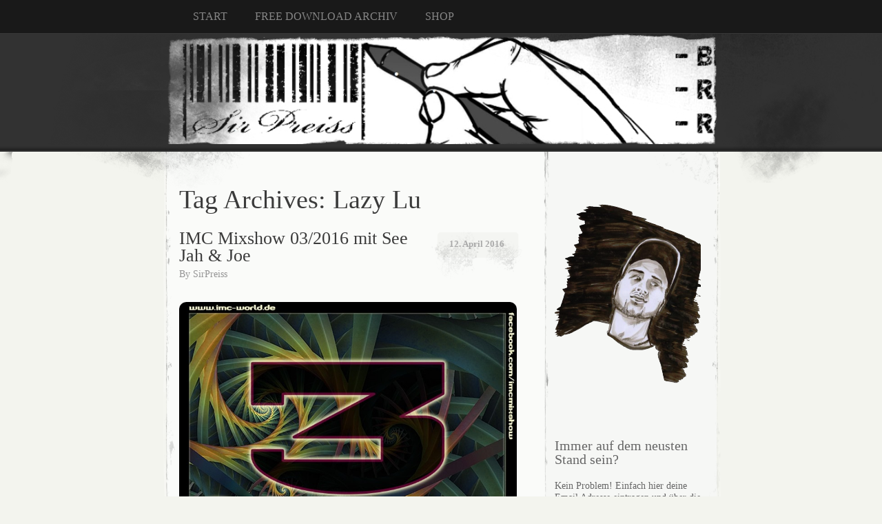

--- FILE ---
content_type: text/html; charset=UTF-8
request_url: https://blog.sirpreiss.com/tag/lazy-lu/
body_size: 12531
content:
<!DOCTYPE html>
<html lang="de">
<head>
<meta charset="UTF-8" />
<title> &raquo; Lazy Lu BLOG.SirPreiss.com</title>
<link rel="profile" href="http://gmpg.org/xfn/11" />
<link rel="stylesheet" type="text/css" media="all" href="https://blog.sirpreiss.com/wp-content/themes/elegant-grunge/style.css" />
<!--[if IE]><link rel="stylesheet" media="all" href="https://blog.sirpreiss.com/wp-content/themes/elegant-grunge/ie.css" />
<![endif]-->
<link rel="pingback" href="https://blog.sirpreiss.com/xmlrpc.php" />
<meta name='robots' content='max-image-preview:large' />
	<style>img:is([sizes="auto" i], [sizes^="auto," i]) { contain-intrinsic-size: 3000px 1500px }</style>
	<link rel='dns-prefetch' href='//secure.gravatar.com' />
<link rel='dns-prefetch' href='//stats.wp.com' />
<link rel='dns-prefetch' href='//v0.wordpress.com' />
<link rel='dns-prefetch' href='//widgets.wp.com' />
<link rel='dns-prefetch' href='//s0.wp.com' />
<link rel='dns-prefetch' href='//0.gravatar.com' />
<link rel='dns-prefetch' href='//1.gravatar.com' />
<link rel='dns-prefetch' href='//2.gravatar.com' />
<link rel="alternate" type="application/rss+xml" title="BLOG.SirPreiss.com &raquo; Feed" href="https://blog.sirpreiss.com/feed/" />
<link rel="alternate" type="application/rss+xml" title="BLOG.SirPreiss.com &raquo; Kommentar-Feed" href="https://blog.sirpreiss.com/comments/feed/" />
<link rel="alternate" type="application/rss+xml" title="BLOG.SirPreiss.com &raquo; Lazy Lu Schlagwort-Feed" href="https://blog.sirpreiss.com/tag/lazy-lu/feed/" />
<script type="text/javascript">
/* <![CDATA[ */
window._wpemojiSettings = {"baseUrl":"https:\/\/s.w.org\/images\/core\/emoji\/16.0.1\/72x72\/","ext":".png","svgUrl":"https:\/\/s.w.org\/images\/core\/emoji\/16.0.1\/svg\/","svgExt":".svg","source":{"concatemoji":"https:\/\/blog.sirpreiss.com\/wp-includes\/js\/wp-emoji-release.min.js?ver=79a56e7df9f6aecde3dfd5535f193716"}};
/*! This file is auto-generated */
!function(s,n){var o,i,e;function c(e){try{var t={supportTests:e,timestamp:(new Date).valueOf()};sessionStorage.setItem(o,JSON.stringify(t))}catch(e){}}function p(e,t,n){e.clearRect(0,0,e.canvas.width,e.canvas.height),e.fillText(t,0,0);var t=new Uint32Array(e.getImageData(0,0,e.canvas.width,e.canvas.height).data),a=(e.clearRect(0,0,e.canvas.width,e.canvas.height),e.fillText(n,0,0),new Uint32Array(e.getImageData(0,0,e.canvas.width,e.canvas.height).data));return t.every(function(e,t){return e===a[t]})}function u(e,t){e.clearRect(0,0,e.canvas.width,e.canvas.height),e.fillText(t,0,0);for(var n=e.getImageData(16,16,1,1),a=0;a<n.data.length;a++)if(0!==n.data[a])return!1;return!0}function f(e,t,n,a){switch(t){case"flag":return n(e,"\ud83c\udff3\ufe0f\u200d\u26a7\ufe0f","\ud83c\udff3\ufe0f\u200b\u26a7\ufe0f")?!1:!n(e,"\ud83c\udde8\ud83c\uddf6","\ud83c\udde8\u200b\ud83c\uddf6")&&!n(e,"\ud83c\udff4\udb40\udc67\udb40\udc62\udb40\udc65\udb40\udc6e\udb40\udc67\udb40\udc7f","\ud83c\udff4\u200b\udb40\udc67\u200b\udb40\udc62\u200b\udb40\udc65\u200b\udb40\udc6e\u200b\udb40\udc67\u200b\udb40\udc7f");case"emoji":return!a(e,"\ud83e\udedf")}return!1}function g(e,t,n,a){var r="undefined"!=typeof WorkerGlobalScope&&self instanceof WorkerGlobalScope?new OffscreenCanvas(300,150):s.createElement("canvas"),o=r.getContext("2d",{willReadFrequently:!0}),i=(o.textBaseline="top",o.font="600 32px Arial",{});return e.forEach(function(e){i[e]=t(o,e,n,a)}),i}function t(e){var t=s.createElement("script");t.src=e,t.defer=!0,s.head.appendChild(t)}"undefined"!=typeof Promise&&(o="wpEmojiSettingsSupports",i=["flag","emoji"],n.supports={everything:!0,everythingExceptFlag:!0},e=new Promise(function(e){s.addEventListener("DOMContentLoaded",e,{once:!0})}),new Promise(function(t){var n=function(){try{var e=JSON.parse(sessionStorage.getItem(o));if("object"==typeof e&&"number"==typeof e.timestamp&&(new Date).valueOf()<e.timestamp+604800&&"object"==typeof e.supportTests)return e.supportTests}catch(e){}return null}();if(!n){if("undefined"!=typeof Worker&&"undefined"!=typeof OffscreenCanvas&&"undefined"!=typeof URL&&URL.createObjectURL&&"undefined"!=typeof Blob)try{var e="postMessage("+g.toString()+"("+[JSON.stringify(i),f.toString(),p.toString(),u.toString()].join(",")+"));",a=new Blob([e],{type:"text/javascript"}),r=new Worker(URL.createObjectURL(a),{name:"wpTestEmojiSupports"});return void(r.onmessage=function(e){c(n=e.data),r.terminate(),t(n)})}catch(e){}c(n=g(i,f,p,u))}t(n)}).then(function(e){for(var t in e)n.supports[t]=e[t],n.supports.everything=n.supports.everything&&n.supports[t],"flag"!==t&&(n.supports.everythingExceptFlag=n.supports.everythingExceptFlag&&n.supports[t]);n.supports.everythingExceptFlag=n.supports.everythingExceptFlag&&!n.supports.flag,n.DOMReady=!1,n.readyCallback=function(){n.DOMReady=!0}}).then(function(){return e}).then(function(){var e;n.supports.everything||(n.readyCallback(),(e=n.source||{}).concatemoji?t(e.concatemoji):e.wpemoji&&e.twemoji&&(t(e.twemoji),t(e.wpemoji)))}))}((window,document),window._wpemojiSettings);
/* ]]> */
</script>
<style id='wp-emoji-styles-inline-css' type='text/css'>

	img.wp-smiley, img.emoji {
		display: inline !important;
		border: none !important;
		box-shadow: none !important;
		height: 1em !important;
		width: 1em !important;
		margin: 0 0.07em !important;
		vertical-align: -0.1em !important;
		background: none !important;
		padding: 0 !important;
	}
</style>
<link rel='stylesheet' id='wp-block-library-css' href='https://blog.sirpreiss.com/wp-includes/css/dist/block-library/style.min.css?ver=79a56e7df9f6aecde3dfd5535f193716' type='text/css' media='all' />
<style id='classic-theme-styles-inline-css' type='text/css'>
/*! This file is auto-generated */
.wp-block-button__link{color:#fff;background-color:#32373c;border-radius:9999px;box-shadow:none;text-decoration:none;padding:calc(.667em + 2px) calc(1.333em + 2px);font-size:1.125em}.wp-block-file__button{background:#32373c;color:#fff;text-decoration:none}
</style>
<link rel='stylesheet' id='mediaelement-css' href='https://blog.sirpreiss.com/wp-includes/js/mediaelement/mediaelementplayer-legacy.min.css?ver=4.2.17' type='text/css' media='all' />
<link rel='stylesheet' id='wp-mediaelement-css' href='https://blog.sirpreiss.com/wp-includes/js/mediaelement/wp-mediaelement.min.css?ver=79a56e7df9f6aecde3dfd5535f193716' type='text/css' media='all' />
<style id='jetpack-sharing-buttons-style-inline-css' type='text/css'>
.jetpack-sharing-buttons__services-list{display:flex;flex-direction:row;flex-wrap:wrap;gap:0;list-style-type:none;margin:5px;padding:0}.jetpack-sharing-buttons__services-list.has-small-icon-size{font-size:12px}.jetpack-sharing-buttons__services-list.has-normal-icon-size{font-size:16px}.jetpack-sharing-buttons__services-list.has-large-icon-size{font-size:24px}.jetpack-sharing-buttons__services-list.has-huge-icon-size{font-size:36px}@media print{.jetpack-sharing-buttons__services-list{display:none!important}}.editor-styles-wrapper .wp-block-jetpack-sharing-buttons{gap:0;padding-inline-start:0}ul.jetpack-sharing-buttons__services-list.has-background{padding:1.25em 2.375em}
</style>
<style id='global-styles-inline-css' type='text/css'>
:root{--wp--preset--aspect-ratio--square: 1;--wp--preset--aspect-ratio--4-3: 4/3;--wp--preset--aspect-ratio--3-4: 3/4;--wp--preset--aspect-ratio--3-2: 3/2;--wp--preset--aspect-ratio--2-3: 2/3;--wp--preset--aspect-ratio--16-9: 16/9;--wp--preset--aspect-ratio--9-16: 9/16;--wp--preset--color--black: #000000;--wp--preset--color--cyan-bluish-gray: #abb8c3;--wp--preset--color--white: #ffffff;--wp--preset--color--pale-pink: #f78da7;--wp--preset--color--vivid-red: #cf2e2e;--wp--preset--color--luminous-vivid-orange: #ff6900;--wp--preset--color--luminous-vivid-amber: #fcb900;--wp--preset--color--light-green-cyan: #7bdcb5;--wp--preset--color--vivid-green-cyan: #00d084;--wp--preset--color--pale-cyan-blue: #8ed1fc;--wp--preset--color--vivid-cyan-blue: #0693e3;--wp--preset--color--vivid-purple: #9b51e0;--wp--preset--gradient--vivid-cyan-blue-to-vivid-purple: linear-gradient(135deg,rgba(6,147,227,1) 0%,rgb(155,81,224) 100%);--wp--preset--gradient--light-green-cyan-to-vivid-green-cyan: linear-gradient(135deg,rgb(122,220,180) 0%,rgb(0,208,130) 100%);--wp--preset--gradient--luminous-vivid-amber-to-luminous-vivid-orange: linear-gradient(135deg,rgba(252,185,0,1) 0%,rgba(255,105,0,1) 100%);--wp--preset--gradient--luminous-vivid-orange-to-vivid-red: linear-gradient(135deg,rgba(255,105,0,1) 0%,rgb(207,46,46) 100%);--wp--preset--gradient--very-light-gray-to-cyan-bluish-gray: linear-gradient(135deg,rgb(238,238,238) 0%,rgb(169,184,195) 100%);--wp--preset--gradient--cool-to-warm-spectrum: linear-gradient(135deg,rgb(74,234,220) 0%,rgb(151,120,209) 20%,rgb(207,42,186) 40%,rgb(238,44,130) 60%,rgb(251,105,98) 80%,rgb(254,248,76) 100%);--wp--preset--gradient--blush-light-purple: linear-gradient(135deg,rgb(255,206,236) 0%,rgb(152,150,240) 100%);--wp--preset--gradient--blush-bordeaux: linear-gradient(135deg,rgb(254,205,165) 0%,rgb(254,45,45) 50%,rgb(107,0,62) 100%);--wp--preset--gradient--luminous-dusk: linear-gradient(135deg,rgb(255,203,112) 0%,rgb(199,81,192) 50%,rgb(65,88,208) 100%);--wp--preset--gradient--pale-ocean: linear-gradient(135deg,rgb(255,245,203) 0%,rgb(182,227,212) 50%,rgb(51,167,181) 100%);--wp--preset--gradient--electric-grass: linear-gradient(135deg,rgb(202,248,128) 0%,rgb(113,206,126) 100%);--wp--preset--gradient--midnight: linear-gradient(135deg,rgb(2,3,129) 0%,rgb(40,116,252) 100%);--wp--preset--font-size--small: 13px;--wp--preset--font-size--medium: 20px;--wp--preset--font-size--large: 36px;--wp--preset--font-size--x-large: 42px;--wp--preset--spacing--20: 0.44rem;--wp--preset--spacing--30: 0.67rem;--wp--preset--spacing--40: 1rem;--wp--preset--spacing--50: 1.5rem;--wp--preset--spacing--60: 2.25rem;--wp--preset--spacing--70: 3.38rem;--wp--preset--spacing--80: 5.06rem;--wp--preset--shadow--natural: 6px 6px 9px rgba(0, 0, 0, 0.2);--wp--preset--shadow--deep: 12px 12px 50px rgba(0, 0, 0, 0.4);--wp--preset--shadow--sharp: 6px 6px 0px rgba(0, 0, 0, 0.2);--wp--preset--shadow--outlined: 6px 6px 0px -3px rgba(255, 255, 255, 1), 6px 6px rgba(0, 0, 0, 1);--wp--preset--shadow--crisp: 6px 6px 0px rgba(0, 0, 0, 1);}:where(.is-layout-flex){gap: 0.5em;}:where(.is-layout-grid){gap: 0.5em;}body .is-layout-flex{display: flex;}.is-layout-flex{flex-wrap: wrap;align-items: center;}.is-layout-flex > :is(*, div){margin: 0;}body .is-layout-grid{display: grid;}.is-layout-grid > :is(*, div){margin: 0;}:where(.wp-block-columns.is-layout-flex){gap: 2em;}:where(.wp-block-columns.is-layout-grid){gap: 2em;}:where(.wp-block-post-template.is-layout-flex){gap: 1.25em;}:where(.wp-block-post-template.is-layout-grid){gap: 1.25em;}.has-black-color{color: var(--wp--preset--color--black) !important;}.has-cyan-bluish-gray-color{color: var(--wp--preset--color--cyan-bluish-gray) !important;}.has-white-color{color: var(--wp--preset--color--white) !important;}.has-pale-pink-color{color: var(--wp--preset--color--pale-pink) !important;}.has-vivid-red-color{color: var(--wp--preset--color--vivid-red) !important;}.has-luminous-vivid-orange-color{color: var(--wp--preset--color--luminous-vivid-orange) !important;}.has-luminous-vivid-amber-color{color: var(--wp--preset--color--luminous-vivid-amber) !important;}.has-light-green-cyan-color{color: var(--wp--preset--color--light-green-cyan) !important;}.has-vivid-green-cyan-color{color: var(--wp--preset--color--vivid-green-cyan) !important;}.has-pale-cyan-blue-color{color: var(--wp--preset--color--pale-cyan-blue) !important;}.has-vivid-cyan-blue-color{color: var(--wp--preset--color--vivid-cyan-blue) !important;}.has-vivid-purple-color{color: var(--wp--preset--color--vivid-purple) !important;}.has-black-background-color{background-color: var(--wp--preset--color--black) !important;}.has-cyan-bluish-gray-background-color{background-color: var(--wp--preset--color--cyan-bluish-gray) !important;}.has-white-background-color{background-color: var(--wp--preset--color--white) !important;}.has-pale-pink-background-color{background-color: var(--wp--preset--color--pale-pink) !important;}.has-vivid-red-background-color{background-color: var(--wp--preset--color--vivid-red) !important;}.has-luminous-vivid-orange-background-color{background-color: var(--wp--preset--color--luminous-vivid-orange) !important;}.has-luminous-vivid-amber-background-color{background-color: var(--wp--preset--color--luminous-vivid-amber) !important;}.has-light-green-cyan-background-color{background-color: var(--wp--preset--color--light-green-cyan) !important;}.has-vivid-green-cyan-background-color{background-color: var(--wp--preset--color--vivid-green-cyan) !important;}.has-pale-cyan-blue-background-color{background-color: var(--wp--preset--color--pale-cyan-blue) !important;}.has-vivid-cyan-blue-background-color{background-color: var(--wp--preset--color--vivid-cyan-blue) !important;}.has-vivid-purple-background-color{background-color: var(--wp--preset--color--vivid-purple) !important;}.has-black-border-color{border-color: var(--wp--preset--color--black) !important;}.has-cyan-bluish-gray-border-color{border-color: var(--wp--preset--color--cyan-bluish-gray) !important;}.has-white-border-color{border-color: var(--wp--preset--color--white) !important;}.has-pale-pink-border-color{border-color: var(--wp--preset--color--pale-pink) !important;}.has-vivid-red-border-color{border-color: var(--wp--preset--color--vivid-red) !important;}.has-luminous-vivid-orange-border-color{border-color: var(--wp--preset--color--luminous-vivid-orange) !important;}.has-luminous-vivid-amber-border-color{border-color: var(--wp--preset--color--luminous-vivid-amber) !important;}.has-light-green-cyan-border-color{border-color: var(--wp--preset--color--light-green-cyan) !important;}.has-vivid-green-cyan-border-color{border-color: var(--wp--preset--color--vivid-green-cyan) !important;}.has-pale-cyan-blue-border-color{border-color: var(--wp--preset--color--pale-cyan-blue) !important;}.has-vivid-cyan-blue-border-color{border-color: var(--wp--preset--color--vivid-cyan-blue) !important;}.has-vivid-purple-border-color{border-color: var(--wp--preset--color--vivid-purple) !important;}.has-vivid-cyan-blue-to-vivid-purple-gradient-background{background: var(--wp--preset--gradient--vivid-cyan-blue-to-vivid-purple) !important;}.has-light-green-cyan-to-vivid-green-cyan-gradient-background{background: var(--wp--preset--gradient--light-green-cyan-to-vivid-green-cyan) !important;}.has-luminous-vivid-amber-to-luminous-vivid-orange-gradient-background{background: var(--wp--preset--gradient--luminous-vivid-amber-to-luminous-vivid-orange) !important;}.has-luminous-vivid-orange-to-vivid-red-gradient-background{background: var(--wp--preset--gradient--luminous-vivid-orange-to-vivid-red) !important;}.has-very-light-gray-to-cyan-bluish-gray-gradient-background{background: var(--wp--preset--gradient--very-light-gray-to-cyan-bluish-gray) !important;}.has-cool-to-warm-spectrum-gradient-background{background: var(--wp--preset--gradient--cool-to-warm-spectrum) !important;}.has-blush-light-purple-gradient-background{background: var(--wp--preset--gradient--blush-light-purple) !important;}.has-blush-bordeaux-gradient-background{background: var(--wp--preset--gradient--blush-bordeaux) !important;}.has-luminous-dusk-gradient-background{background: var(--wp--preset--gradient--luminous-dusk) !important;}.has-pale-ocean-gradient-background{background: var(--wp--preset--gradient--pale-ocean) !important;}.has-electric-grass-gradient-background{background: var(--wp--preset--gradient--electric-grass) !important;}.has-midnight-gradient-background{background: var(--wp--preset--gradient--midnight) !important;}.has-small-font-size{font-size: var(--wp--preset--font-size--small) !important;}.has-medium-font-size{font-size: var(--wp--preset--font-size--medium) !important;}.has-large-font-size{font-size: var(--wp--preset--font-size--large) !important;}.has-x-large-font-size{font-size: var(--wp--preset--font-size--x-large) !important;}
:where(.wp-block-post-template.is-layout-flex){gap: 1.25em;}:where(.wp-block-post-template.is-layout-grid){gap: 1.25em;}
:where(.wp-block-columns.is-layout-flex){gap: 2em;}:where(.wp-block-columns.is-layout-grid){gap: 2em;}
:root :where(.wp-block-pullquote){font-size: 1.5em;line-height: 1.6;}
</style>
<link rel='stylesheet' id='jetpack_likes-css' href='https://blog.sirpreiss.com/wp-content/plugins/jetpack/modules/likes/style.css?ver=14.5' type='text/css' media='all' />
<style id='akismet-widget-style-inline-css' type='text/css'>

			.a-stats {
				--akismet-color-mid-green: #357b49;
				--akismet-color-white: #fff;
				--akismet-color-light-grey: #f6f7f7;

				max-width: 350px;
				width: auto;
			}

			.a-stats * {
				all: unset;
				box-sizing: border-box;
			}

			.a-stats strong {
				font-weight: 600;
			}

			.a-stats a.a-stats__link,
			.a-stats a.a-stats__link:visited,
			.a-stats a.a-stats__link:active {
				background: var(--akismet-color-mid-green);
				border: none;
				box-shadow: none;
				border-radius: 8px;
				color: var(--akismet-color-white);
				cursor: pointer;
				display: block;
				font-family: -apple-system, BlinkMacSystemFont, 'Segoe UI', 'Roboto', 'Oxygen-Sans', 'Ubuntu', 'Cantarell', 'Helvetica Neue', sans-serif;
				font-weight: 500;
				padding: 12px;
				text-align: center;
				text-decoration: none;
				transition: all 0.2s ease;
			}

			/* Extra specificity to deal with TwentyTwentyOne focus style */
			.widget .a-stats a.a-stats__link:focus {
				background: var(--akismet-color-mid-green);
				color: var(--akismet-color-white);
				text-decoration: none;
			}

			.a-stats a.a-stats__link:hover {
				filter: brightness(110%);
				box-shadow: 0 4px 12px rgba(0, 0, 0, 0.06), 0 0 2px rgba(0, 0, 0, 0.16);
			}

			.a-stats .count {
				color: var(--akismet-color-white);
				display: block;
				font-size: 1.5em;
				line-height: 1.4;
				padding: 0 13px;
				white-space: nowrap;
			}
		
</style>
<link rel='stylesheet' id='jetpack-subscriptions-css' href='https://blog.sirpreiss.com/wp-content/plugins/jetpack/modules/subscriptions/subscriptions.css?ver=14.5' type='text/css' media='all' />
<style id='jetpack_facebook_likebox-inline-css' type='text/css'>
.widget_facebook_likebox {
	overflow: hidden;
}

</style>
<link rel="https://api.w.org/" href="https://blog.sirpreiss.com/wp-json/" /><link rel="alternate" title="JSON" type="application/json" href="https://blog.sirpreiss.com/wp-json/wp/v2/tags/756" /><link rel="EditURI" type="application/rsd+xml" title="RSD" href="https://blog.sirpreiss.com/xmlrpc.php?rsd" />

<script type="text/javascript">
(function(url){
	if(/(?:Chrome\/26\.0\.1410\.63 Safari\/537\.31|WordfenceTestMonBot)/.test(navigator.userAgent)){ return; }
	var addEvent = function(evt, handler) {
		if (window.addEventListener) {
			document.addEventListener(evt, handler, false);
		} else if (window.attachEvent) {
			document.attachEvent('on' + evt, handler);
		}
	};
	var removeEvent = function(evt, handler) {
		if (window.removeEventListener) {
			document.removeEventListener(evt, handler, false);
		} else if (window.detachEvent) {
			document.detachEvent('on' + evt, handler);
		}
	};
	var evts = 'contextmenu dblclick drag dragend dragenter dragleave dragover dragstart drop keydown keypress keyup mousedown mousemove mouseout mouseover mouseup mousewheel scroll'.split(' ');
	var logHuman = function() {
		if (window.wfLogHumanRan) { return; }
		window.wfLogHumanRan = true;
		var wfscr = document.createElement('script');
		wfscr.type = 'text/javascript';
		wfscr.async = true;
		wfscr.src = url + '&r=' + Math.random();
		(document.getElementsByTagName('head')[0]||document.getElementsByTagName('body')[0]).appendChild(wfscr);
		for (var i = 0; i < evts.length; i++) {
			removeEvent(evts[i], logHuman);
		}
	};
	for (var i = 0; i < evts.length; i++) {
		addEvent(evts[i], logHuman);
	}
})('//blog.sirpreiss.com/?wordfence_lh=1&hid=0544130801778E5360C222A30DD21CAC');
</script>	<style>img#wpstats{display:none}</style>
			<style type="text/css">
			#header-image{
			background: url(https://blog.sirpreiss.com/wp-content/uploads/2015/12/SirPreiss-Rap-Blog_Dirty-Header.jpg) left top no-repeat;
		}
				#header h1 a,
		#header h2 a,
		#blog-description {
			display: none;
		}
		</style>

<!-- Jetpack Open Graph Tags -->
<meta property="og:type" content="website" />
<meta property="og:title" content="Lazy Lu &#8211; BLOG.SirPreiss.com" />
<meta property="og:url" content="https://blog.sirpreiss.com/tag/lazy-lu/" />
<meta property="og:site_name" content="BLOG.SirPreiss.com" />
<meta property="og:image" content="https://blog.sirpreiss.com/wp-content/uploads/2015/12/cropped-SirPreiss-Rap-Blog-Portrait-212x300.png" />
<meta property="og:image:width" content="512" />
<meta property="og:image:height" content="512" />
<meta property="og:image:alt" content="" />
<meta property="og:locale" content="de_DE" />
<meta name="twitter:site" content="@sirpreiss" />

<!-- End Jetpack Open Graph Tags -->
<link rel="icon" href="https://blog.sirpreiss.com/wp-content/uploads/2015/12/cropped-SirPreiss-Rap-Blog-Portrait-212x300-32x32.png" sizes="32x32" />
<link rel="icon" href="https://blog.sirpreiss.com/wp-content/uploads/2015/12/cropped-SirPreiss-Rap-Blog-Portrait-212x300-192x192.png" sizes="192x192" />
<link rel="apple-touch-icon" href="https://blog.sirpreiss.com/wp-content/uploads/2015/12/cropped-SirPreiss-Rap-Blog-Portrait-212x300-180x180.png" />
<meta name="msapplication-TileImage" content="https://blog.sirpreiss.com/wp-content/uploads/2015/12/cropped-SirPreiss-Rap-Blog-Portrait-212x300-270x270.png" />
</head>
<body class="archive tag tag-lazy-lu tag-756 wp-theme-elegant-grunge two-column content-sidebar">
	<div id="page">
		<div id="menu">
			<ul id="menu-blog-menue" class="menu-header"><li id="menu-item-422" class="menu-item menu-item-type-custom menu-item-object-custom menu-item-home menu-item-422"><a href="https://blog.sirpreiss.com">START</a></li>
<li id="menu-item-350" class="menu-item menu-item-type-custom menu-item-object-custom menu-item-350"><a target="_blank" href="https://blog.sirpreiss.com/download-archiv/">FREE DOWNLOAD ARCHIV</a></li>
<li id="menu-item-351" class="menu-item menu-item-type-custom menu-item-object-custom menu-item-has-children menu-item-351"><a href="http://www.sirpreiss.com/shop">SHOP</a></li>
</ul>			<div class="clear"></div>
		</div><!-- #menu -->
		<div id="header-wrap">
						<div id="header-image"></div>
						<div id="header">
				<div>
										<h1><a href="https://blog.sirpreiss.com/" title="BLOG.SirPreiss.com" rel="home">BLOG.SirPreiss.com</a></h1>
										<p id="blog-description">Ein Blog über Deutschrap</p>
				</div>
			</div>
		</div><!-- #header-wrap --><div id="content-container">
	<div id="content">
		<div id="content-body">
						<h1 class="page-title">
							Tag Archives: <span>Lazy Lu</span>						</h1>
															<div class="post-698 post type-post status-publish format-standard hentry category-imc-mixshow tag-abroo tag-ammo tag-baltimore-s-o-n tag-blood-spencore tag-buhman-baracus tag-camufingo tag-chefket tag-chewie tag-chezz-one tag-damian tag-diggen tag-dikkn tag-dj-barila-funk tag-dj-freakybee tag-dude26 tag-emohzi tag-falk tag-geraet tag-heideck-kopfschuss tag-imc-mixshow-1603 tag-imc-radio tag-jaes tag-jirka-o tag-k-m-s tag-kallsen tag-lazy-lu tag-lorenz tag-marabu tag-marc-zufall tag-martin-meiwes tag-megaloh tag-olson tag-original-kick tag-prime-time tag-qazid tag-see-jah-joe tag-sektor-west-buedchen-gang tag-sirpreiss tag-streetlab-records tag-tacheles tag-timaha tag-veedel-kaztro tag-whole-stylo tag-young-paul" id="post-698">
				<div class="post-date">
					<a href="https://blog.sirpreiss.com/imc-mixshow-1603-mit-see-jah-joe/" title="Permalink to IMC Mixshow 03/2016 mit See Jah &amp; Joe" rel="bookmark">
						12. April 2016					</a>
				</div>
				<h2 class="entry-title"><a href="https://blog.sirpreiss.com/imc-mixshow-1603-mit-see-jah-joe/" title="Permalink to IMC Mixshow 03/2016 mit See Jah &amp; Joe" rel="bookmark">IMC Mixshow 03/2016 mit See Jah &amp; Joe</a></h2>
				<div class="post-author">
					<span class="author vcard">By <a class="url fn n" href="https://blog.sirpreiss.com/author/sptheblogmaster/" title="View all posts by SirPreiss">SirPreiss</a></span>				</div>
				<div class="entry">
					<p align="justify"><font size="3"></font>&nbsp;<img fetchpriority="high" decoding="async" title="IMC Mixshow 1603 mit See Jah &amp; Joe (Cover)" style="border-top: 0px; border-right: 0px; background-image: none; border-bottom: 0px; padding-top: 0px; padding-left: 0px; border-left: 0px; display: inline; padding-right: 0px" border="0" alt="IMC Mixshow 1603 mit See Jah &amp; Joe (Cover)" src="https://blog.sirpreiss.com/wp-content/uploads/2016/04/IMC-Mixshow-1603-mit-See-Jah-Joe-Cover.jpg" width="746" height="737"></p>
<p align="justify"><font size="3">Ja ja, Chewie mimt den gekränkten Verlassenen, aber stemmt die März-Ausgabe der <a title="IMC Radio Mixshow Website" href="http://radio.imc-world.de/" rel="tag" target="_blank"><span style="color: #4f81bd">IMC Mixshow</span></a> dann doch (oder gerade) deswegen mit Bravur. Seine Gäste See Jah und Joe sind übrigens schon ziemlich lange in Düsseldorf aktiv. Deren Zusammenschluss Streetlab Records hat in der Vergangenheit einige Releases hervorgebracht und plant dies auch in der nahen Zukunft. W</font><font size="3">eniger als Label und mehr als große musikalische Familie aufgebaut schmiedet man aktiv große Pläne. Welche, das erfahrt in der Show. Auch, wa</font><font size="3">rum es sich Ghostface Killah vom Wu-Tang Clan mit See Jah verscherzt hat:</font></p>
<p><iframe height="315" src="https://www.youtube.com/embed/92ZHOUpo_LQ?list=PLy9bO-9GsZ7GJD6lVEM-cXRRNypaNt_Zi" frameborder="0" width="500" allowfullscreen></iframe> </p>
<hr>
<p align="center"><strong><span style="font-size: medium">Letzte Sendung verpasst? <br />Hier geht’s zur Februar-Ausgabe mit <a title="IMC Mixshow 02/2016 mit SirPreiss &amp; Warpath" href="https://blog.sirpreiss.com/imc-mixshow-1602-mit-sirpreiss-warpath/" rel="tag" target="_blank"><font color="#4f81bd">SirPreiss &amp; Warpath</font></a></span></strong></p>
<p><span style="font-size: medium"></span></p>
<p><strong></strong></p>
<hr>
<p> <font size="3">Host: Chewie<br />Studio Guests: See Jah &amp; Joe<br />Mixing: DJ Barila Funk<br />Production: K.M.S., Original Kick  </p>
<p>01 Intro &#8211; Original Kick<br />02 It’s Called… &#8211; Chezz.One &amp; Damian, SirPreiss, Dude26 &amp; Baltimore S.O.N.<br />03 Blutorange (Zeitreise) &#8211; Lazy Lu<br />04 Korrekt &#8211; Jaes x Veedel Kaztro x Young Paul<br />05 SektorWestBuedchenGangshit &#8211; Ammo x Emohzi<br />06 Braun &#8211; Camufingo<br />07 J.N.M. &#8211; Megaloh ft Chefket<br />08 Quecksilber &#8211; Marc Zufall &amp; Timaha ft FALK<br />09 Dein Feuerzeug &#8211; Lorenz &amp; Geraet<br />10 Unbemerkt &#8211; Blood Spencore ft Abroo &amp; Olson<br />11 Hallo Deutschland &#8211; See Jah &amp; Joe<br />12 Grossstadtschamane &#8211; Marabu<br />13 1000 Mal &#8211; Martin Meiwes (SirPreiss Remix)<br />14 Machs Gut &#8211; Buhman Baracus<br />15 Alte Herren &#8211; Whole Stylo<br />16 Sinn Wa’ &#8211; Heideck &amp; Kopfschuss<br />17 Apokryphen &#8211; Dikkn &amp; Qazid ft Tacheles<br />18 Wuppertaler Mentalität &#8211; Prime Time<br />19 Lauwarm &#8211; Diggen<br />20 Respekt &#8211; Jirka O. &amp; DJ FreakyBee</font>  </p>
<hr>
<p align="center">
<p align="center"><span style="font-size: medium"><strong>Weitere Downloads der gespielten Künstler im <br /><a title="SirPreiss Rap Blog Free Download Archiv" href="https://blog.sirpreiss.com/download-archiv/" rel="tag" target="_blank"><span style="color: #4f81bd">Free Download Archiv</span></a></strong></span></p>
<hr>
<p align="justify"><font size="3"><img decoding="async" title="IMC Mixshow 1603 mit See Jah &amp; Joe (Tracklist)" style="border-top: 0px; border-right: 0px; background-image: none; border-bottom: 0px; padding-top: 0px; padding-left: 0px; border-left: 0px; display: inline; padding-right: 0px" border="0" alt="IMC Mixshow 1603 mit See Jah &amp; Joe (Tracklist)" src="https://blog.sirpreiss.com/wp-content/uploads/2016/04/IMC-Mixshow-1603-mit-See-Jah-Joe-Tracklist.jpg" width="746" height="734"></font><font size="3"> </p>
<hr>
<p> <img loading="lazy" decoding="async" title="IMC Mixshow 1603 mit See Jah &amp; Joe (Flyer)" style="border-top: 0px; border-right: 0px; background-image: none; border-bottom: 0px; padding-top: 0px; padding-left: 0px; border-left: 0px; display: inline; padding-right: 0px" border="0" alt="IMC Mixshow 1603 mit See Jah &amp; Joe (Flyer)" src="https://blog.sirpreiss.com/wp-content/uploads/2016/04/IMC-Mixshow-1603-mit-See-Jah-Joe-Flyer.jpg" width="1155" height="1470"></font> </p>
<hr>
<p> <font size="3">Wollt ihr (Telefon-) Gast in der IMC Radio Mixshow sein oder einfach nur, dass eure Tracks in der Sendung gespielt werden? Dann schreibt uns eine Nachricht über das Kontaktformular.</font><font size="3">&nbsp;</font></p>
<p align="justify"><font size="3">Wenn ihr uns Tracks, Demos, Alben usw. schickt, dann bitte vorher irgendwo hochladen und uns den Link zukommen lassen. Danke!</font></p>
<p align="center"><div data-test='contact-form' id='contact-form-698' class='wp-block-jetpack-contact-form-container '>
<form action='https://blog.sirpreiss.com/imc-mixshow-1603-mit-see-jah-joe/#contact-form-698' method='post' class='contact-form commentsblock' aria-label="IMC Mixshow 03/2016 mit See Jah &amp; Joe" novalidate>

<div style="" class='grunion-field-name-wrap grunion-field-wrap'  >
<label
				for='g698-name'
				class='grunion-field-label name'>Name<span class="grunion-label-required" aria-hidden="true">(erforderlich)</span></label>
<input
					type='text'
					name='g698-name'
					id='g698-name'
					value=''
					class='name  grunion-field' 
					required aria-required='true' />
	</div>

<div style="" class='grunion-field-email-wrap grunion-field-wrap'  >
<label
				for='g698-email'
				class='grunion-field-label email'>E-Mail<span class="grunion-label-required" aria-hidden="true">(erforderlich)</span></label>
<input
					type='email'
					name='g698-email'
					id='g698-email'
					value=''
					class='email  grunion-field' 
					required aria-required='true' />
	</div>

<div style="" class='grunion-field-url-wrap grunion-field-wrap'  >
<label
				for='g698-webseite'
				class='grunion-field-label url'>Webseite</label>
<input
					type='text'
					name='g698-webseite'
					id='g698-webseite'
					value=''
					class='url  grunion-field' 
					title="Bitte gib eine gültige URL ein – https://www.example.com" oninvalid="setCustomValidity(&quot;Bitte gib eine gültige URL ein – https://www.example.com&quot;)" oninput="setCustomValidity(&quot;&quot;)" pattern="(?:(?:[Hh][Tt][Tt][Pp][Ss]?|[Ff][Tt][Pp]):\/\/)?(?:\S+(?::\S*)?@|\d{1,3}(?:\.\d{1,3}){3}|(?:(?:[a-zA-Z\d\u00a1-\uffff]+-?)*[a-zA-Z\d\u00a1-\uffff]+)(?:\.(?:[a-zA-Z\d\u00a1-\uffff]+-?)*[a-zA-Z\d\u00a1-\uffff]+)*(?:\.[a-zA-Z\u00a1-\uffff]{2,6}))(?::\d+)?(?:[^\s]*)?" data-type-override="url"  />
	</div>

<div style="" class='grunion-field-textarea-wrap grunion-field-wrap'  >
<label
				for='contact-form-comment-g698-kommentar'
				class='grunion-field-label textarea'>Kommentar<span class="grunion-label-required" aria-hidden="true">(erforderlich)</span></label>
<textarea
		                style=''
		                name='g698-kommentar'
		                id='contact-form-comment-g698-kommentar'
		                rows='20' class='textarea  grunion-field'  required aria-required='true'></textarea>
	</div>
	<p class='contact-submit'>
		<button type='submit' class='pushbutton-wide'>Senden</button>		<input type='hidden' name='contact-form-id' value='698' />
		<input type='hidden' name='action' value='grunion-contact-form' />
		<input type='hidden' name='contact-form-hash' value='a0561a89eed14605f1a419190a628debd5f26adc' />
	</p>
<p style="display: none !important;" class="akismet-fields-container" data-prefix="ak_"><label>&#916;<textarea name="ak_hp_textarea" cols="45" rows="8" maxlength="100"></textarea></label><input type="hidden" id="ak_js_1" name="ak_js" value="7"/><script>document.getElementById( "ak_js_1" ).setAttribute( "value", ( new Date() ).getTime() );</script></p></form>
</div>
<hr>
				</div>
				<div class="clear"></div>
				<p class="metadata">
					<a href="https://blog.sirpreiss.com/imc-mixshow-1603-mit-see-jah-joe/#comments">1 comment</a>					&nbsp;&nbsp;|&nbsp;&nbsp;tags: <a href="https://blog.sirpreiss.com/tag/abroo/" rel="tag">Abroo</a>, <a href="https://blog.sirpreiss.com/tag/ammo/" rel="tag">Ammo</a>, <a href="https://blog.sirpreiss.com/tag/baltimore-s-o-n/" rel="tag">Baltimore S.O.N.</a>, <a href="https://blog.sirpreiss.com/tag/blood-spencore/" rel="tag">Blood Spencore</a>, <a href="https://blog.sirpreiss.com/tag/buhman-baracus/" rel="tag">Buhman Baracus</a>, <a href="https://blog.sirpreiss.com/tag/camufingo/" rel="tag">Camufingo</a>, <a href="https://blog.sirpreiss.com/tag/chefket/" rel="tag">Chefket</a>, <a href="https://blog.sirpreiss.com/tag/chewie/" rel="tag">Chewie</a>, <a href="https://blog.sirpreiss.com/tag/chezz-one/" rel="tag">Chezz.One</a>, <a href="https://blog.sirpreiss.com/tag/damian/" rel="tag">Damian</a>, <a href="https://blog.sirpreiss.com/tag/diggen/" rel="tag">Diggen</a>, <a href="https://blog.sirpreiss.com/tag/dikkn/" rel="tag">Dikkn</a>, <a href="https://blog.sirpreiss.com/tag/dj-barila-funk/" rel="tag">DJ Barila Funk</a>, <a href="https://blog.sirpreiss.com/tag/dj-freakybee/" rel="tag">DJ FreakyBee</a>, <a href="https://blog.sirpreiss.com/tag/dude26/" rel="tag">Dude26</a>, <a href="https://blog.sirpreiss.com/tag/emohzi/" rel="tag">Emohzi</a>, <a href="https://blog.sirpreiss.com/tag/falk/" rel="tag">Falk</a>, <a href="https://blog.sirpreiss.com/tag/geraet/" rel="tag">Geraet</a>, <a href="https://blog.sirpreiss.com/tag/heideck-kopfschuss/" rel="tag">Heideck &amp; Kopfschuss</a>, <a href="https://blog.sirpreiss.com/tag/imc-mixshow-1603/" rel="tag">IMC Mixshow 1603</a>, <a href="https://blog.sirpreiss.com/tag/imc-radio/" rel="tag">IMC Radio</a>, <a href="https://blog.sirpreiss.com/tag/jaes/" rel="tag">Jaes</a>, <a href="https://blog.sirpreiss.com/tag/jirka-o/" rel="tag">Jirka O.</a>, <a href="https://blog.sirpreiss.com/tag/k-m-s/" rel="tag">K.M.S.</a>, <a href="https://blog.sirpreiss.com/tag/kallsen/" rel="tag">Kallsen</a>, <a href="https://blog.sirpreiss.com/tag/lazy-lu/" rel="tag">Lazy Lu</a>, <a href="https://blog.sirpreiss.com/tag/lorenz/" rel="tag">Lorenz</a>, <a href="https://blog.sirpreiss.com/tag/marabu/" rel="tag">Marabu</a>, <a href="https://blog.sirpreiss.com/tag/marc-zufall/" rel="tag">Marc Zufall</a>, <a href="https://blog.sirpreiss.com/tag/martin-meiwes/" rel="tag">Martin Meiwes</a>, <a href="https://blog.sirpreiss.com/tag/megaloh/" rel="tag">Megaloh</a>, <a href="https://blog.sirpreiss.com/tag/olson/" rel="tag">Olson</a>, <a href="https://blog.sirpreiss.com/tag/original-kick/" rel="tag">Original Kick</a>, <a href="https://blog.sirpreiss.com/tag/prime-time/" rel="tag">Prime Time</a>, <a href="https://blog.sirpreiss.com/tag/qazid/" rel="tag">Qazid</a>, <a href="https://blog.sirpreiss.com/tag/see-jah-joe/" rel="tag">See Jah &amp; Joe</a>, <a href="https://blog.sirpreiss.com/tag/sektor-west-buedchen-gang/" rel="tag">Sektor West Büdchen Gang</a>, <a href="https://blog.sirpreiss.com/tag/sirpreiss/" rel="tag">SirPreiss</a>, <a href="https://blog.sirpreiss.com/tag/streetlab-records/" rel="tag">Streetlab Records</a>, <a href="https://blog.sirpreiss.com/tag/tacheles/" rel="tag">Tacheles</a>, <a href="https://blog.sirpreiss.com/tag/timaha/" rel="tag">Timaha</a>, <a href="https://blog.sirpreiss.com/tag/veedel-kaztro/" rel="tag">Veedel Kaztro</a>, <a href="https://blog.sirpreiss.com/tag/whole-stylo/" rel="tag">Whole Stylo</a>, <a href="https://blog.sirpreiss.com/tag/young-paul/" rel="tag">Young Paul</a>										| posted in <a href="https://blog.sirpreiss.com/category/imc-mixshow/" rel="category tag">IMC Mixshow</a>														</p>
				<div class="hr"><hr /></div>
			</div>
						<div class="navigation">
				<div class="next">
									</div>
				<div class="previous">
									</div>
			</div>
					</div>
		

<div id="sidebar" class="sidebar">
	<ul>
	<li id="media_image-2" class="widget widget_media_image"><a href="https://www.facebook.com/SirPreiss" target="_blank"><img width="212" height="300" src="https://blog.sirpreiss.com/wp-content/uploads/2015/12/SirPreiss-Rap-Blog-Portrait-212x300.png" class="image wp-image-11 alignnone attachment-full size-full" alt="SirPreiss" style="max-width: 100%; height: auto;" decoding="async" loading="lazy" /></a></li><li id="facebook-likebox-2" class="widget widget_facebook_likebox">		<div id="fb-root"></div>
		<div class="fb-page" data-href="https://www.facebook.com/SirPreissRapBlog" data-width="340"  data-height="580" data-hide-cover="false" data-show-facepile="true" data-tabs="timeline" data-hide-cta="false" data-small-header="false">
		<div class="fb-xfbml-parse-ignore"><blockquote cite="https://www.facebook.com/SirPreissRapBlog"><a href="https://www.facebook.com/SirPreissRapBlog"></a></blockquote></div>
		</div>
		</li><li id="blog_subscription-2" class="widget widget_blog_subscription jetpack_subscription_widget"><h2 class="widgettitle">Immer auf dem neusten Stand sein?</h2>
			<div class="wp-block-jetpack-subscriptions__container">
			<form action="#" method="post" accept-charset="utf-8" id="subscribe-blog-blog_subscription-2"
				data-blog="86324668"
				data-post_access_level="everybody" >
									<div id="subscribe-text"><p>Kein Problem! Einfach hier deine Email Adresse eintragen und über die aktuellsten Einträge informiert werden. </p>
</div>
										<p id="subscribe-email">
						<label id="jetpack-subscribe-label"
							class="screen-reader-text"
							for="subscribe-field-blog_subscription-2">
							E-Mail-Adresse						</label>
						<input type="email" name="email" required="required"
																					value=""
							id="subscribe-field-blog_subscription-2"
							placeholder="E-Mail-Adresse"
						/>
					</p>

					<p id="subscribe-submit"
											>
						<input type="hidden" name="action" value="subscribe"/>
						<input type="hidden" name="source" value="https://blog.sirpreiss.com/tag/lazy-lu/"/>
						<input type="hidden" name="sub-type" value="widget"/>
						<input type="hidden" name="redirect_fragment" value="subscribe-blog-blog_subscription-2"/>
						<input type="hidden" id="_wpnonce" name="_wpnonce" value="bc2ac1bf95" /><input type="hidden" name="_wp_http_referer" value="/tag/lazy-lu/" />						<button type="submit"
															class="wp-block-button__link"
																					name="jetpack_subscriptions_widget"
						>
							Blog folgen						</button>
					</p>
							</form>
							<div class="wp-block-jetpack-subscriptions__subscount">
					Schließe dich 119 anderen Abonnenten an				</div>
						</div>
			
</li><li id="archives-2" class="widget widget_archive"><h2 class="widgettitle">Blog-Archiv</h2>		<label class="screen-reader-text" for="archives-dropdown-2">Blog-Archiv</label>
		<select id="archives-dropdown-2" name="archive-dropdown">
			
			<option value="">Monat auswählen</option>
				<option value='https://blog.sirpreiss.com/2017/12/'> Dezember 2017 &nbsp;(1)</option>
	<option value='https://blog.sirpreiss.com/2017/11/'> November 2017 &nbsp;(2)</option>
	<option value='https://blog.sirpreiss.com/2017/10/'> Oktober 2017 &nbsp;(2)</option>
	<option value='https://blog.sirpreiss.com/2017/08/'> August 2017 &nbsp;(2)</option>
	<option value='https://blog.sirpreiss.com/2017/04/'> April 2017 &nbsp;(1)</option>
	<option value='https://blog.sirpreiss.com/2017/03/'> März 2017 &nbsp;(1)</option>
	<option value='https://blog.sirpreiss.com/2016/06/'> Juni 2016 &nbsp;(1)</option>
	<option value='https://blog.sirpreiss.com/2016/05/'> Mai 2016 &nbsp;(1)</option>
	<option value='https://blog.sirpreiss.com/2016/04/'> April 2016 &nbsp;(5)</option>
	<option value='https://blog.sirpreiss.com/2016/03/'> März 2016 &nbsp;(6)</option>
	<option value='https://blog.sirpreiss.com/2015/12/'> Dezember 2015 &nbsp;(3)</option>
	<option value='https://blog.sirpreiss.com/2015/06/'> Juni 2015 &nbsp;(1)</option>
	<option value='https://blog.sirpreiss.com/2015/05/'> Mai 2015 &nbsp;(1)</option>
	<option value='https://blog.sirpreiss.com/2015/04/'> April 2015 &nbsp;(1)</option>
	<option value='https://blog.sirpreiss.com/2015/03/'> März 2015 &nbsp;(2)</option>
	<option value='https://blog.sirpreiss.com/2013/07/'> Juli 2013 &nbsp;(1)</option>
	<option value='https://blog.sirpreiss.com/2013/03/'> März 2013 &nbsp;(1)</option>
	<option value='https://blog.sirpreiss.com/2013/02/'> Februar 2013 &nbsp;(1)</option>
	<option value='https://blog.sirpreiss.com/2013/01/'> Januar 2013 &nbsp;(1)</option>
	<option value='https://blog.sirpreiss.com/2012/12/'> Dezember 2012 &nbsp;(1)</option>
	<option value='https://blog.sirpreiss.com/1980/09/'> September 1980 &nbsp;(1)</option>

		</select>

			<script type="text/javascript">
/* <![CDATA[ */

(function() {
	var dropdown = document.getElementById( "archives-dropdown-2" );
	function onSelectChange() {
		if ( dropdown.options[ dropdown.selectedIndex ].value !== '' ) {
			document.location.href = this.options[ this.selectedIndex ].value;
		}
	}
	dropdown.onchange = onSelectChange;
})();

/* ]]> */
</script>
</li><li id="search-2" class="widget widget_search"><form method="get" id="searchform" action="https://blog.sirpreiss.com/">
	<div>
		<input type="text" value="search" onfocus="if (this.value == 'search' ) {this.value = '';}" onblur="if (this.value == '' ) {this.value = 'search';}" name="s" id="s" /><input type="submit" id="searchsubmit" value="Go" />
	</div>
</form></li>	</ul>
</div><!-- #sidebar -->

	</div>
	<div class="clear"></div>
</div>
</div><!-- #content-body -->
<div id="footer-wrap-outer">
	<div id="footer-wrap">
		<div id="footer">
			<div id="subscribe">
				<a href="https://blog.sirpreiss.com/feed/">Subscribe RSS</a>
			</div>
						<div class="clear"></div>
			<div class="credit">
				<a href="http://wordpress.org/" rel="generator">Proudly powered by WordPress</a>
				Theme: Elegant Grunge by <a href="http://atastypixel.com/blog/wordpress/themes/elegant-grunge/?fromcreditlink" rel="designer">Michael Tyson</a>.			</div>
		</div>
	</div>
</div><!-- #footer-wrap-outer -->
<script type="speculationrules">
{"prefetch":[{"source":"document","where":{"and":[{"href_matches":"\/*"},{"not":{"href_matches":["\/wp-*.php","\/wp-admin\/*","\/wp-content\/uploads\/*","\/wp-content\/*","\/wp-content\/plugins\/*","\/wp-content\/themes\/elegant-grunge\/*","\/*\\?(.+)"]}},{"not":{"selector_matches":"a[rel~=\"nofollow\"]"}},{"not":{"selector_matches":".no-prefetch, .no-prefetch a"}}]},"eagerness":"conservative"}]}
</script>
<link rel='stylesheet' id='grunion.css-css' href='https://blog.sirpreiss.com/wp-content/plugins/jetpack/jetpack_vendor/automattic/jetpack-forms/src/../dist/contact-form/css/grunion.css?ver=14.5' type='text/css' media='all' />
<script type="text/javascript" id="jetpack-facebook-embed-js-extra">
/* <![CDATA[ */
var jpfbembed = {"appid":"249643311490","locale":"de_DE"};
/* ]]> */
</script>
<script type="text/javascript" src="https://blog.sirpreiss.com/wp-content/plugins/jetpack/_inc/build/facebook-embed.min.js?ver=14.5" id="jetpack-facebook-embed-js"></script>
<script type="text/javascript" id="jetpack-stats-js-before">
/* <![CDATA[ */
_stq = window._stq || [];
_stq.push([ "view", JSON.parse("{\"v\":\"ext\",\"blog\":\"86324668\",\"post\":\"0\",\"tz\":\"1\",\"srv\":\"blog.sirpreiss.com\",\"j\":\"1:14.5\"}") ]);
_stq.push([ "clickTrackerInit", "86324668", "0" ]);
/* ]]> */
</script>
<script type="text/javascript" src="https://stats.wp.com/e-202604.js" id="jetpack-stats-js" defer="defer" data-wp-strategy="defer"></script>
<script type="text/javascript" src="https://blog.sirpreiss.com/wp-includes/js/dist/hooks.min.js?ver=4d63a3d491d11ffd8ac6" id="wp-hooks-js"></script>
<script type="text/javascript" src="https://blog.sirpreiss.com/wp-includes/js/dist/i18n.min.js?ver=5e580eb46a90c2b997e6" id="wp-i18n-js"></script>
<script type="text/javascript" id="wp-i18n-js-after">
/* <![CDATA[ */
wp.i18n.setLocaleData( { 'text direction\u0004ltr': [ 'ltr' ] } );
/* ]]> */
</script>
<script type="text/javascript" id="accessible-form-js-translations">
/* <![CDATA[ */
( function( domain, translations ) {
	var localeData = translations.locale_data[ domain ] || translations.locale_data.messages;
	localeData[""].domain = domain;
	wp.i18n.setLocaleData( localeData, domain );
} )( "jetpack-forms", {"translation-revision-date":"2025-05-06 17:38:36+0000","generator":"GlotPress\/4.0.1","domain":"messages","locale_data":{"messages":{"":{"domain":"messages","plural-forms":"nplurals=2; plural=n != 1;","lang":"de"},"You need to fix %d error.":["Du musst %d Fehler beheben.","Du musst %d Fehler beheben."],"Please correct this field":["Bitte korrigiere dieses Feld"],"Submitting form":["Einreichungsformular"],"The date is not valid.":["Das Datum ist ung\u00fcltig."],"Please select at least one option.":["Bitte w\u00e4hle mindestens eine Option aus."],"Please make sure all fields are valid.":["Bitte stelle sicher, dass alle Felder g\u00fcltig sind."],"Warning.":["Warnung."]}},"comment":{"reference":"jetpack_vendor\/automattic\/jetpack-forms\/dist\/contact-form\/js\/accessible-form.js"}} );
/* ]]> */
</script>
<script type="text/javascript" src="https://blog.sirpreiss.com/wp-content/plugins/jetpack/jetpack_vendor/automattic/jetpack-forms/dist/contact-form/js/accessible-form.js?minify=false&amp;ver=14.5" id="accessible-form-js" defer="defer" data-wp-strategy="defer"></script>
<script defer type="text/javascript" src="https://blog.sirpreiss.com/wp-content/plugins/akismet/_inc/akismet-frontend.js?ver=1745421042" id="akismet-frontend-js"></script>
</body>
</html>